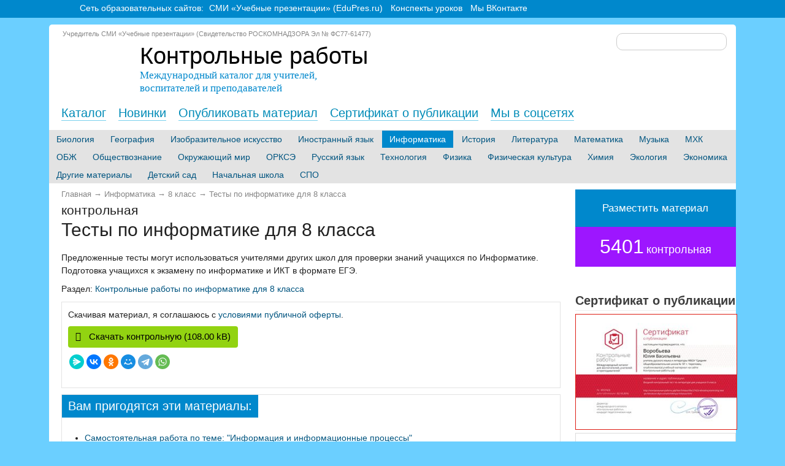

--- FILE ---
content_type: text/html; charset=utf-8
request_url: https://xn----8sbdnygnbgbgqfvk1lhi.xn--p1ai/informatika/8-klass/file/25356-testy-po-informatike
body_size: 19125
content:
<!DOCTYPE html><html xmlns="https://www.w3.org/1999/xhtml" xml:lang="ru-ru" lang="ru-ru" dir="ltr"><head><meta name="viewport" content="width=device-width, initial-scale=1.0" /><meta charset="utf-8" /><base href="https://xn----8sbdnygnbgbgqfvk1lhi.xn--p1ai/informatika/8-klass/file/25356-testy-po-informatike" /><meta name="keywords" content="информатике,учащихся,формате,экзамену,подготовка,предложенные,тесты,знаний,проверки,других,учителями,использоваться,могут" /><meta name="description" content="Предложенные тесты могут использоваться учителями других школ для проверки знаний учащихся по Информатике. Подготовка учащихся к экзамену по информатике и ИКТ в формате ЕГЭ." /><meta name="generator" content="Griban.ru Technology" /><title>Тесты по информатике для 8 класса</title><link href="/templates/responsivetemplate/favicon.ico" rel="shortcut icon" type="image/vnd.microsoft.icon" /> <script type="application/json" class="joomla-script-options new">{"csrf.token":"8ca3046de3cd175d0c1c28dbcaddef45","system.paths":{"root":"","base":""}}</script> <!--[if lt IE 9]>
		<script src="/media/jui/js/html5.js"></script>
	<![endif]--><meta name="yandex-verification" content="1259ad3dbc87b89b" /><meta name="google-site-verification" content="Q-W0jrFUsra24gRMuKrnHh6qZUPOHa96kM8gD4af7Ck" /><div class="custom" > </div><div id="blankBM207" ><div id="holderBM207"><div id="innerBM207"><div> </div> </div> </div> </div><style id="jch-optimize-critical-css" data-id="646382cc3dbcf6918ec006282049971920b5cbcf4c653c4e697fd43be5d2fac0">.sttphoca.sttmodule{border:2px solid #b8d432;padding:10px;margin:10px 0}.stt-pd-title{font-family:'Ubuntu',sans-serif;font-size:20px;color:#212121;margin-bottom:15px;background:#b8d432;display:inline-block;padding:8px 10px;margin:-10px}a.lyadisk{background:#e3e3e3;padding:7px 12px;border-radius:4px;margin:-4px 0 5px 0;display:inline-block}a.lyadisk:hover{background:#fac51c;color:#212121;text-decoration:none}.copyrights-authors{padding:0px 10px;border-left:2px solid #f00}.copyrights-authors a{}#phoca-dl-file-box .infofile{border:1px solid #e3e3e3;padding:10px;margin:10px 0}#phoca-dl-file-box .infofile:hover{border:1px solid #ffd41b}#phoca-dl-file-box .downfile{border:1px solid #e3e3e3;padding:10px;margin:10px 0}#phoca-dl-file-box .downfile:hover{border:1px solid #08c}#phoca-dl-file-box .pd-file h1{}#phoca-dl-file-box .pd-file h1.pdfv-name span.nspan{font-size:70%;display:block}#overDiv .pd-fdesc,#phoca-dl-category-box .pd-fdesc,#phoca-dl-file-box .pd-fdesc,#phoca-dl-download-box .pd-fdesc{clear:both;padding:10px 0 0}#phoca-dl-download-box .pd-filebox,#phoca-dl-file-box .pd-filebox{padding:0}#phoca-dl-category-box .pd-rating,#phoca-dl-file-box .pd-rating{position:relative;float:left;clear:both;margin-top:0px}#phoca-dl-file-box .pd-tags{margin-top:15px}#phoca-dl-download-box,#phoca-dl-file-box{text-align:left}form{margin:0;padding:0}#phoca-dl-category-box .pd-category h3,#phoca-dl-file-box .pd-file h2,#phoca-dl-download-box .pd-file h3,#phoca-dl-category-box .pd-notes-txt,#phoca-dl-file-box .pd-notes-txt,#phoca-dl-category-box .pd-features-txt,#phoca-dl-file-box .pd-features-txt,#phoca-dl-category-box .pd-changelog-txt,#phoca-dl-file-box .pd-changelog-txt,#phoca-dl-category-box .pd-subcategory,#phoca-dl-file-box .pd-file,#phocadownload-pane ul#flash_uploader_filelist{}#phoca-dl-category-box .pd-filesize-txt,#phoca-dl-file-box .pd-filesize-txt,#phoca-dl-category-box .pd-version-txt,#phoca-dl-file-box .pd-version-txt,#phoca-dl-category-box .pd-license-txt,#phoca-dl-file-box .pd-license-txt,#phoca-dl-category-box .pd-author-txt,#phoca-dl-file-box .pd-author-txt,#phoca-dl-category-box .pd-email-txt,#phoca-dl-file-box .pd-email-txt,#phoca-dl-category-box .pd-date-txt,#phoca-dl-file-box .pd-date-txt,#phoca-dl-category-box .pd-downloads-txt,#phoca-dl-file-box .pd-downloads-txt,#phoca-dl-download-box .pd-file,#phoca-dl-file-box .pd-file{margin:0px 0}#phoca-dl-download-box .pd-filenamebox,#phoca-dl-file-box .pd-filenamebox,#phoca-dl-category-box .pd-filenamebox,.pd-float{position:relative;float:left;margin:0}#phoca-dl-category-box .pd-mirrors,#phoca-dl-file-box .pd-mirrors,#phoca-dl-category-box .pd-tags,#phoca-dl-category-box .pd-report,#phoca-dl-file-box .pd-tags,#phoca-dl-file-box .pd-report{position:relative;float:right;clear:right;margin-top:0}#phoca-dl-categories-box a img,#phoca-dl-category-box a img,#phoca-dl-file-box a img,#phoca-dl-download-box a img,#phocadownload-upload table,#phocadownload-upload table tr,#phocadownload-upload table tr td,#phoca-dl-file-box table,#phoca-dl-file-box table tr,#phoca-dl-file-box table tr td,#phoca-dl-download-box table,#phoca-dl-download-box table tr,#phoca-dl-download-box table tr td,#phoca-dl-category-box table,#phoca-dl-category-box table tr,#phoca-dl-category-box table tr td,#phoca-dl-category-box .pagination.pd-pagination{border:none}.pd-mirror,.pd-report,.pd-mirror-file,.pd-report-file{float:right;margin:0 5px 5px 0}.pd-video{margin:0 auto;width:70%}.pd-author-txt{padding:2px 0 10px 0}.eb-close{display:inline-block;position:absolute;right:0;top:0;z-index:10000;background:none;color:var(--eb-close-button-color,#aeaeae);font-size:var(--eb-close-button-font-size,24px);font-weight:normal;font-family:Tahoma,Arial;-webkit-font-smoothing:antialiased;text-rendering:optimizeLegibility;-webkit-transition:all 200ms ease-in-out;transition:all 200ms ease-in-out;-webkit-appearance:none;-moz-appearance:none;appearance:none;border:none;margin:0;padding:0;line-height:1;cursor:pointer;visibility:var(--eb-close-button-visibility);-webkit-animation:var(--eb-close-button-animation);animation:var(--eb-close-button-animation);-webkit-animation-fill-mode:var(--eb-close-button-animation-fill-mode);animation-fill-mode:var(--eb-close-button-animation-fill-mode)}.eb-close:hover{color:var(--eb-close-button-hover-color)}.eb-close.placement-inside{display:var(--eb-close-button-inside,none)}.eb-close.placement-outside{display:var(--eb-close-button-outside,none)}.eb-close>img{display:var(--eb-close-button-image,none);padding:10px}.eb-close:focus{outline:0}.eb-close>span{display:var(--eb-close-button-icon,none);font-size:1em;padding:.4em;line-height:.4em}.eb{font-family:Arial;line-height:1.5;font-size:14px}.eb-inst{position:fixed;top:0;left:0;width:100%;height:100%;display:-webkit-box;display:-ms-flexbox;display:flex;-webkit-box-align:start;-ms-flex-align:start;align-items:flex-start;pointer-events:none;z-index:99999;text-align:left;padding:var(--eb-margin)}.eb-inst>*{pointer-events:all}.eb-inst,.eb-inst *,.eb-inst *:before,.eb-inst *:after{-webkit-box-sizing:border-box;box-sizing:border-box}.eb-inst .eb-content{overflow:hidden}.eb-inst img{max-width:100%}.eb-dialog{--eb-shadow-elevation:0px 11px 15px -7px rgba(0,0,0,.2),0px 24px 38px 3px rgba(0,0,0,.1),0px 9px 46px 8px rgba(0,0,0,.1);--eb-shadow-1:0 0 2px 2px rgba(0,0,1,0.3);--eb-shadow-2:6px 7px 4px 6px rgba(0,0,1,0.3);--eb-shadow-3:0 0 27px 15px rgba(0,0,0,0.5);width:100%;height:var(--eb-height,auto);max-height:100%;z-index:1;overflow:auto;padding:var(--eb-padding,30px);-webkit-overflow-scrolling:touch;position:relative;max-width:var(--eb-max-width);border-radius:var(--eb-border-radius);-webkit-box-shadow:var(--eb-dialog-shadow);box-shadow:var(--eb-dialog-shadow);background-color:var(--eb-background-color);color:var(--eb-text-color);border:var(--eb-border-width) var(--eb-border-style) var(--eb-border-color);background-image:var(--eb-background-image);background-repeat:var(--eb-background-repeat);background-size:var(--eb-background-size);background-position:var(--eb-background-position)}.eb-dialog:focus{outline:0}.eb-hide{display:none}*[data-ebox-cmd]>*,*[data-ebox]>*{pointer-events:none}article,aside,details,figcaption,figure,footer,header,hgroup,nav,section{display:block}audio,canvas,video{display:inline-block;*display:inline;*zoom:1}audio:not([controls]){display:none}html{font-size:100%;-webkit-text-size-adjust:100%;-ms-text-size-adjust:100%}.logotop{font-family:'Ubuntu',sans-serif;display:inline-block;margin:8px 0}.site-description{padding-top:7px;max-width:540px;font-family:verdana;font-size:120%;color:#08c}.uchred{padding:0;margin:-10px 0 -12px 22px;color:#888;font-size:80%}.kolichestvo{float:right;margin:0 10px 0 0}a:focus{outline:thin dotted #333;outline:5px auto -webkit-focus-ring-color;outline-offset:-2px}a:hover,a:active{outline:0}sub,sup{position:relative;font-size:75%;line-height:0;vertical-align:baseline}sup{top:-.5em}sub{bottom:-.25em}img{max-width:100%;width:auto \9;height:auto;vertical-align:middle;border:0;-ms-interpolation-mode:bicubic}button,input,select,textarea{margin:0;font-size:100%;vertical-align:middle}button,input{*overflow:visible;line-height:normal}button::-moz-focus-inner,input::-moz-focus-inner{padding:0;border:0}button,html input[type="button"],input[type="reset"],input[type="submit"]{-webkit-appearance:button;cursor:pointer}label,select,button,input[type="button"],input[type="reset"],input[type="submit"],input[type="radio"],input[type="checkbox"]{cursor:pointer}textarea{overflow:auto;vertical-align:top}@media print{*{text-shadow:none!important;color:#000!important;background:transparent!important;box-shadow:none!important}a,a:visited{text-decoration:underline}a[href]:after{content:" (" attr(href) ")"}.ir a:after,a[href^="javascript:"]:after,a[href^="#"]:after{content:""}tr,img{page-break-inside:avoid}img{max-width:100%!important}p,h2,h3{orphans:3;widows:3}h2,h3{page-break-after:avoid}}.clearfix{*zoom:1}.clearfix:before,.clearfix:after{display:table;content:"";line-height:0}.clearfix:after{clear:both}body{margin:0;font-family:verdana,sans-serif;font-size:14px;line-height:21px;color:#212121;background-color:#fff}a{color:#08c;text-decoration:none}a:hover,a:focus{color:#005580;text-decoration:underline}[class*="span"]{float:left;min-height:1px;margin-left:20px}.container,.navbar-static-top .container,.navbar-fixed-top .container,.navbar-fixed-bottom .container{max-width:1200px}.span9{width:700px}.span3{width:220px}.row-fluid{margin-top:10px;width:100%;*zoom:1}.row-fluid:before,.row-fluid:after{display:table;content:"";line-height:0}.row-fluid:after{clear:both}.row-fluid [class*="span"]{display:block;width:100%;min-height:28px;-webkit-box-sizing:border-box;-moz-box-sizing:border-box;box-sizing:border-box;float:left;margin-left:2.127659574%;*margin-left:2.0744680846383%}.row-fluid [class*="span"]:first-child{margin-left:0}.row-fluid .span9{width:74.468085099%;*width:74.414893609638%}.row-fluid .span3{width:23.404255317%;*width:23.351063827638%}.container{margin-right:auto;margin-left:auto;*zoom:1}.container:before,.container:after{display:table;content:"";line-height:0}.container:after{clear:both}p{margin:0 0 9px}strong{font-weight:700}em{font-style:italic}h1,h2,h3,h4,h5,h6{margin:9px 0;font-family:inherit;font-weight:700;line-height:18px;color:inherit;text-rendering:optimizelegibility}h1,h2,h3{line-height:36px}h1{font-size:35.75px}h2{font-size:29.25px}h3{font-size:22.75px}h4{font-size:16.25px}h5{font-size:13px}h6{font-size:11.05px}.page-header{padding-bottom:8px;margin:18px 0 27px;border-bottom:1px solid #eee}.header-search{margin-right:15px}ul,ol{padding:0;margin:0 0 9px 25px}ul ul,ul ol,ol ol,ol ul{margin-bottom:0}#content li{margin:8px 2px}ul.unstyled,ol.unstyled{margin-left:0;list-style:none}dl{margin-bottom:4px}dt,dd{line-height:22px}dt{font-weight:700}dd{margin-left:9px}hr{margin:18px 0;border:0}form{margin:0 0 18px}label,input,button,select,textarea{line-height:18px}input[type=text]:focus{outline-style:none}input,button,select,textarea{font-family:"Helvetica Neue",Helvetica,Arial,sans-serif}label{}select,textarea,input[type="text"],input[type="password"],input[type="datetime"],input[type="datetime-local"],input[type="date"],input[type="month"],input[type="time"],input[type="week"],input[type="number"],input[type="email"],input[type="url"],input[type="search"],input[type="tel"],input[type="color"],.uneditable-input{display:inline-block;min-height:18px;padding:4px 6px;margin-bottom:9px;font-size:13px;line-height:18px;color:#555;-webkit-border-radius:3px;-moz-border-radius:3px;border-radius:3px;vertical-align:middle}input,textarea,.uneditable-input{width:260px}textarea{height:auto}textarea,input[type="text"],input[type="password"],input[type="datetime"],input[type="datetime-local"],input[type="date"],input[type="month"],input[type="time"],input[type="week"],input[type="number"],input[type="email"],input[type="url"],input[type="search"],input[type="tel"],input[type="color"],.uneditable-input{background-color:#fff;border:1px solid #ccc;-webkit-transition:border linear .2s,box-shadow linear .2s;-moz-transition:border linear .2s,box-shadow linear .2s;-o-transition:border linear .2s,box-shadow linear .2s;transition:border linear .2s,box-shadow linear .2s}textarea:focus,input[type="text"]:focus,input[type="password"]:focus,input[type="datetime"]:focus,input[type="datetime-local"]:focus,input[type="date"]:focus,input[type="month"]:focus,input[type="time"]:focus,input[type="week"]:focus,input[type="number"]:focus,input[type="email"]:focus,input[type="url"]:focus,input[type="search"]:focus,input[type="tel"]:focus,input[type="color"]:focus,.uneditable-input:focus{border-color:rgba(82,168,236,0.8);outline:0;outline:thin dotted \9;x}input[type="radio"],input[type="checkbox"]{vertical-align:middle;*margin-top:0;margin-top:1px \9;line-height:normal}input[type="file"],input[type="image"],input[type="submit"],input[type="reset"],input[type="button"],input[type="radio"],input[type="checkbox"]{width:auto}select,input[type="file"]{height:28px;*margin-top:4px;line-height:28px}select{width:220px;border:1px solid #ccc;background-color:#fff}select:focus,input[type="file"]:focus,input[type="radio"]:focus,input[type="checkbox"]:focus{outline:thin dotted #333;outline:5px auto -webkit-focus-ring-color;outline-offset:-2px}.uneditable-input,.uneditable-textarea{color:#999;background-color:#fcfcfc;border-color:#ccc;-webkit-box-shadow:inset 0 1px 2px rgba(0,0,0,0.025);-moz-box-shadow:inset 0 1px 2px rgba(0,0,0,0.025);box-shadow:inset 0 1px 2px rgba(0,0,0,0.025);cursor:not-allowed}.uneditable-input{overflow:hidden;white-space:nowrap}.uneditable-textarea{width:auto;height:auto}input:-moz-placeholder,textarea:-moz-placeholder{color:#999}input:-ms-input-placeholder,textarea:-ms-input-placeholder{color:#999}input::-webkit-input-placeholder,textarea::-webkit-input-placeholder{color:#999}.input-medium{width:150px}input,textarea,.uneditable-input{margin-left:0}input:focus:invalid,textarea:focus:invalid,select:focus:invalid{color:#b94a48;border-color:#ee5f5b}input:focus:invalid:focus,textarea:focus:invalid:focus,select:focus:invalid:focus{border-color:#e9322d;-webkit-box-shadow:0 0 6px #f8b9b7;-moz-box-shadow:0 0 6px #f8b9b7;box-shadow:0 0 6px #f8b9b7}input.search-query{padding-right:14px;padding-right:4px \9;padding-left:14px;padding-left:4px \9;margin-bottom:0;-webkit-border-radius:15px;-moz-border-radius:15px;border-radius:10px}.form-search input,.form-search textarea,.form-search select,.form-search .help-inline,.form-search .uneditable-input,.form-search .input-prepend,.form-search .input-append,.form-inline input,.form-inline textarea,.form-inline select,.form-inline .help-inline,.form-inline .uneditable-input,.form-inline .input-prepend,.form-inline .input-append,.form-horizontal input,.form-horizontal textarea,.form-horizontal select,.form-horizontal .help-inline,.form-horizontal .uneditable-input,.form-horizontal .input-prepend,.form-horizontal .input-append{display:inline-block;*display:inline;*zoom:1;margin-bottom:0;vertical-align:middle}.form-search .input-append,.form-inline .input-append,.form-search .input-prepend,.form-inline .input-prepend{margin-bottom:0}table{max-width:100%;background-color:transparent;border-collapse:collapse;border-spacing:0}.well{min-height:20px;padding:19px;margin-bottom:12px;background-color:#fff;border:1px solid #dcdcdc}.rightcol .well{padding:0px;margin-bottom:0px;border:0px}.rightcol .well p{margin:0}.rightcol .well.blue{min-height:20px;padding:20px 20px 0px 20px;margin:20px 0;background-color:#fff;border:1px solid #dcdcdc}.rightcol .well.certright{margin:15px 0}.btn0:hover,.btn:focus,.btn:active,.btn.active,.btn.disabled,.btn[disabled]{color:#333;background-color:#e6e6e6;*background-color:#d9d9d9}.btn:active,.btn.active{background-color:#ccc \9}.btn:first-child{*margin-left:0}.btn:hover,.btn:focus{color:#333;text-decoration:none;background-position:0 -15px;-webkit-transition:background-position .1s linear;-moz-transition:background-position .1s linear;-o-transition:background-position .1s linear;transition:background-position .1s linear}.btn:focus{outline:thin dotted #333;outline:5px auto -webkit-focus-ring-color;outline-offset:-2px}.btn.active,.btn:active{background-image:none;outline:0;-webkit-box-shadow:inset 0 2px 4px rgba(0,0,0,.15),0 1px 2px rgba(0,0,0,.05);-moz-box-shadow:inset 0 2px 4px rgba(0,0,0,.15),0 1px 2px rgba(0,0,0,.05);box-shadow:inset 0 2px 4px rgba(0,0,0,.15),0 1px 2px rgba(0,0,0,.05)}.btn.disabled,.btn[disabled]{cursor:default;background-image:none;opacity:.65;filter:alpha(opacity=65);-webkit-box-shadow:none;-moz-box-shadow:none;box-shadow:none}.btn{border:0;border-radius:3px}.btn,.subbutton{background-color:#FF9F00;color:#000;cursor:pointer;font-size:105%;padding:1px 20px}.btn:hover,.subbutton:hover{background-color:#7CBB00;text-shadow:none}.btn:disabled,.btn.svidv:disabled,.btn.svidv:disabled:hover,.btn.svidv2:disabled,.btn.svidv2:disabled:hover,.btn.recen:disabled,.btn.recen:disabled:hover,.btn.licagree:disabled,.btn.licagree:disabled:hover{background-color:#d0d0d0;box-shadow:none;color:#666;cursor:default;font-weight:400}.btn.svidv,.btn.svidv2,.btn.recen,.btn.svidv-k,.btn.svidv-o,.btn.licagree{padding:7px 12px}.btn.licagree{background-color:#92D311;margin-top:8px}.btn.licagree:hover{background:#7CBB00}.btn.svidv{background-color:#949494;color:#fff}.btn.svidv:hover{background-color:#7C7C7C}.btn.svidv2{background-color:#1D95AC;color:#fff}.btn.svidv2:hover{background-color:#047388}.btn.recen{background-color:#5ab91e;color:#fff}.btn.recen:hover{background-color:#459a0f}.btn.svidpremium,.btn.svidgold{padding:8px 15px}.btn.svidpremium{background-color:#f3cc27;color:#171717}.btn.svidpremium:hover{background-color:#f89406}.btn.svidgold{background-color:#EEAB00;color:#fff;float:right;margin-top:-46px}.btn.svidgold:hover{background-color:#D59900}.btn.svidv-k{background-color:#005689;color:#fff}.btn.svidv-k:hover{background-color:#007bb9}.btn.svidv-o{background-color:#80F758;color:#212121}.btn.svidv-o:hover{background-color:#6DD34B}a.btn.svidv,a.btn.svidv2,a.btn.recen,a.btn.svidpremium,a.btn.svidgold,a.btn.svidv-k,a.btn.svidv-o{text-decoration:none}button.btn,input[type="submit"].btn{*padding-top:3px;*padding-bottom:3px}button.btn::-moz-focus-inner,input[type="submit"].btn::-moz-focus-inner{padding:0;border:0}.nav{margin-left:0;margin-bottom:18px;list-style:none}.nav>li>a{display:block}.nav>li>a:hover,.nav>li>a:focus{text-decoration:none;background-color:#006ea5;color:#fff}.nav-header{display:block;padding:3px 7px;font-size:12px;line-height:16px;background:#9d17ff;color:#fff}.nav-tabs,.nav-pills{*zoom:1}.nav-tabs:before,.nav-tabs:after,.nav-pills:before,.nav-pills:after{display:table;content:"";line-height:0}.nav-tabs:after,.nav-pills:after{clear:both}.nav-tabs>li,.nav-pills>li{float:left}.nav-tabs>li>a,.nav-pills>li>a{padding-right:12px;padding-left:12px;margin-right:2px;line-height:14px}.nav-tabs{border-bottom:1px solid #ddd}.nav-tabs>li{margin-bottom:-1px}.nav-tabs>li>a{padding-top:8px;padding-bottom:8px;line-height:18px;border:1px solid transparent;-webkit-border-radius:4px 4px 0 0;-moz-border-radius:4px 4px 0 0;border-radius:4px 4px 0 0}.nav-tabs>li>a:hover,.nav-tabs>li>a:focus{border-color:#eee #eee #ddd}.nav-pills>li>a{padding-top:7px;padding-bottom:7px;margin-top:1px}.nav-pills>.active>a,.nav-pills>.active>a:hover,.nav-pills>.active>a:focus{color:#fff;background-color:#08c!important}.navbar{overflow:visible;margin-bottom:18px;*position:relative;*z-index:2}.navbar .btn,.navbar .btn-group{margin-top:5px}.navbar-static-top{position:static;margin-bottom:0}.navbar-fixed-top,.navbar-fixed-bottom{position:fixed;right:0;left:0;z-index:1030;margin-bottom:0}.navbar-static-top .container,.navbar-fixed-top .container,.navbar-fixed-bottom .container{width:940px}.navbar-fixed-top{top:0}.navbar-fixed-bottom{bottom:0}.navbar .btn-navbar{display:none;float:right;padding:7px 10px;margin-left:5px;margin-right:5px;color:#fff;text-shadow:0 -1px 0 rgba(0,0,0,0.25);background-color:#ededed;background-image:-moz-linear-gradient(top,#d6d6d6,#b9b9b9);background-image:-webkit-gradient(linear,0 0,0 100%,from(#d6d6d6),to(#b9b9b9));background-image:-webkit-linear-gradient(top,#d6d6d6,#b9b9b9);background-image:-o-linear-gradient(top,#d6d6d6,#b9b9b9);background-image:linear-gradient(to bottom,#d6d6d6,#b9b9b9);background-repeat:repeat-x;filter:progid:DXImageTransform.Microsoft.gradient(startColorstr='#fff2f2f2',endColorstr='#ffe5e5e5',GradientType=0);border-color:#e6e6e6 #b9b9b9 #bfbfbf;*background-color:#b9b9b9;filter:progid:DXImageTransform.Microsoft.gradient(enabled = false);-webkit-box-shadow:inset 0 1px 0 rgba(255,255,255,.1),0 1px 0 rgba(255,255,255,.075);-moz-box-shadow:inset 0 1px 0 rgba(255,255,255,.1),0 1px 0 rgba(255,255,255,.075);box-shadow:inset 0 1px 0 rgba(255,255,255,.1),0 1px 0 rgba(255,255,255,.075)}.navbar .btn-navbar:hover,.navbar .btn-navbar:focus,.navbar .btn-navbar:active,.navbar .btn-navbar.active,.navbar .btn-navbar.disabled,.navbar .btn-navbar[disabled]{color:#fff;background-color:#e6e6e6;*background-color:#d9d9d9}.navbar .btn-navbar:active,.navbar .btn-navbar.active{background-color:#ccc \9}.navbar .btn-navbar .icon-bar{display:block;width:18px;height:2px;background-color:#777;-webkit-border-radius:1px;-moz-border-radius:1px;border-radius:1px;-webkit-box-shadow:0 1px 0 rgba(0,0,0,0.25);-moz-box-shadow:0 1px 0 rgba(0,0,0,0.25);box-shadow:0 1px 0 rgba(0,0,0,0.25)}.btn-navbar .icon-bar+.icon-bar{margin-top:3px}.pagination{margin:18px 0}.pull-right{float:right}.pull-left{float:left}@media (max-width:767px){body.site{background-image:none!important}.body .container{margin:0!important;box-shadow:none!important}}@media (max-width:767px){body{padding-left:5px;padding-right:5px}.container{width:auto}.row-fluid{width:100%}.row,.thumbnails{margin-left:0}[class*="span"],.uneditable-input[class*="span"],.row-fluid [class*="span"]{float:none;display:block;width:100%;margin-left:0;-webkit-box-sizing:border-box;-moz-box-sizing:border-box;box-sizing:border-box}.input-large,.input-xlarge,.input-xxlarge,input[class*="span"],select[class*="span"],textarea[class*="span"],.uneditable-input{display:block;width:100%;min-height:28px;-webkit-box-sizing:border-box;-moz-box-sizing:border-box;box-sizing:border-box}}@media (max-width:480px){.nav-collapse{-webkit-transform:translate3d(0,0,0)}input[type="checkbox"],input[type="radio"]{border:1px solid #ccc}}@media (min-width:768px) and (max-width:979px){.row{margin-left:-20px;*zoom:1}.row:before,.row:after{display:table;content:"";line-height:0}.row:after{clear:both}[class*="span"]{float:left;min-height:1px;margin-left:20px}.container,.navbar-static-top .container,.navbar-fixed-top .container,.navbar-fixed-bottom .container{width:724px}.span9{width:538px}.span3{width:166px}.row-fluid{width:100%;*zoom:1}.row-fluid:before,.row-fluid:after{display:table;content:"";line-height:0}.row-fluid:after{clear:both}.row-fluid [class*="span"]{display:block;width:100%;min-height:28px;-webkit-box-sizing:border-box;-moz-box-sizing:border-box;box-sizing:border-box;float:left;margin-left:2.127659574%;*margin-left:2.0744680846383%}.row-fluid [class*="span"]:first-child{margin-left:0}.row-fluid .span9{width:74.468085099%;*width:74.414893609638%}.row-fluid .span3{width:23.404255317%;*width:23.351063827638%}input,textarea,.uneditable-input{margin-left:0}}@media (min-width:1200px){.row{margin-left:-20px;*zoom:1}.row:before,.row:after{display:table;content:"";line-height:0}.row:after{clear:both}[class*="span"]{float:left;min-height:1px;margin-left:20px}.container,.navbar-static-top .container,.navbar-fixed-top .container,.navbar-fixed-bottom .container{max-width:1200px}.span9{width:700px}.span3{width:220px}.row-fluid{width:100%;*zoom:1}.row-fluid:before,.row-fluid:after{display:table;content:"";line-height:0}.row-fluid:after{clear:both}.row-fluid [class*="span"]{display:block;width:100%;min-height:28px;-webkit-box-sizing:border-box;-moz-box-sizing:border-box;box-sizing:border-box;float:left;margin-left:2.127659574%;*margin-left:2.0744680846383%}.row-fluid [class*="span"]:first-child{margin-left:0}.row-fluid .span9{width:74.468085099%;*width:74.414893609638%}.row-fluid .span3{width:23.404255317%;*width:23.351063827638%}input,textarea,.uneditable-input{margin-left:0}.thumbnails{margin-left:-20px}}@media (max-width:979px){body{padding-top:0}.navbar-fixed-top,.navbar-fixed-bottom{position:static}.navbar-fixed-top{margin-bottom:18px}.navbar-fixed-bottom{margin-top:18px}.nav-collapse{clear:both}.nav-collapse .nav{float:none;margin:0 0 9px}.nav-collapse .nav>li{float:none}.nav-collapse .nav>li>a{margin-bottom:2px}.nav-collapse .nav .nav-header{color:#555;text-shadow:none}.nav-collapse .nav>li>a,.nav-collapse .dropdown-menu a{padding:8px 15px;font-weight:300;color:#555;-webkit-border-radius:3px;-moz-border-radius:3px;border-radius:3px}.nav-collapse .nav>li>a:hover,.nav-collapse .nav>li>a:focus,.nav-collapse .dropdown-menu a:hover,.nav-collapse .dropdown-menu a:focus{background-color:#f2f2f2}.nav-collapse .dropdown-menu{position:static;top:auto;left:auto;float:none;display:none;max-width:none;margin:0 15px;padding:0;background-color:transparent;border:none;-webkit-border-radius:0;-moz-border-radius:0;border-radius:0;-webkit-box-shadow:none;-moz-box-shadow:none;box-shadow:none}.nav-collapse .dropdown-menu:before,.nav-collapse .dropdown-menu:after{display:none}.nav-collapse,.nav-collapse.collapse{overflow:hidden;height:0}.navbar .btn-navbar{display:block}.kolichestvo{float:none;margin:0;display:block;clear:both}#toptoolbar,a.accessibility{display:none}span.site-logo{display:none!important}}@media (min-width:980px){.nav-collapse.collapse{height:auto!important;overflow:visible!important}}.small{font-size:11px}.page-header{margin:10px 0 10px;padding-bottom:5px}.dropdown-menu{text-align:left}@media (max-width:480px){span.site-logo{display:none!important}}@media (max-width:400px){span.site-logo{display:none!important}}[class^="icon-"],[class*=" icon-"]{display:inline-block;width:14px;height:14px;margin-right:.25em;line-height:14px}[class^="icon-"]:before,[class*=" icon-"]:before{font-family:'IcoMoon';font-style:normal;speak:none}.icon-chevron-right:before,.icon-rightarrow:before,.icon-arrow-right:before{content:"\e006"}.icon-arrow-down-2:before{content:"\e00b"}.icon-share:before,.icon-redo:before{content:"\27"}.icon-unblock:before,.icon-refresh:before,.icon-redo-2:before{content:"\6c"}.icon-apply:before,.icon-edit:before,.icon-pencil:before{content:"\2b"}.icon-publish:before,.icon-save:before,.icon-ok:before,.icon-checkmark:before{content:"\47"}.icon-download:before{content:"\e021"}.icon-link:before{content:"\e252"}.icon-bookmark-2:before{content:"\e276"}body{-webkit-font-smoothing:antialiased;-moz-osx-font-smoothing:grayscale}body.site{border-top:none!important;margin:0 auto;background-color:#6bcfff!important;background-repeat:no-repeat;background-attachment:fixed;background-position:top;padding:0}.thumbnail{margin-bottom:9px}.site-title{font-size:38px;line-height:28px;font-weight:300;margin-top:15px;display:block}.brand{color:#02A3D4;text-decoration:none;-webkit-transition:color .5s linear;-moz-transition:color .5s linear;-o-transition:color .5s linear;transition:color .5s linear;cursor:pointer}a.brand{text-decoration:none;display:block;color:#000}.brand:hover{}span.site-logo{width:120px;height:120px;display:block;float:left;background-image:url(https://xn----8sbdnygnbgbgqfvk1lhi.xn--p1ai/templates/responsivetemplate/images/krv.png);margin:-20px 13px 10px 15px}.header{margin:2px 0 -12px 0}.navigation{}.navigation:hover{}.navigation .nav-pills{margin-bottom:0;background:#e3e3e3}.navigation .nav-pills.topi{margin:-11px 0 15px 10px}.navigation .nav-pills.topi,.nav-pills.topi>.active>a,.nav-pills.topi>.active>a:hover{background:none;background-color:#fff!important}.nav-pills.topi>li>a{background:#fff;display:inline-block;border-bottom:1px solid #7ad1ec;background-size:2px 1px;color:#008bb7;text-decoration:none;font-size:20px;padding:5px 0px;margin:0 10px}.nav-pills.topi>li>a:hover{color:#08c}.container{max-width:1120px}#content{background-color:#fff;padding:0px 0 20px 20px}.body .container{padding:1% 0 0 0;margin:10px auto;min-height:800px;background:#fff;border-radius:5px;margin-top:40px}.body .container:hover{}.well .page-header{margin:0 0 5px;font-family:'Ubuntu',sans-serif;font-size:20px;color:#3d3d3d}h1,h2,h3,h4,h5,h6{margin:2px 0 9px 0;font-weight:300}h1{font-size:30px;line-height:32px}h2{font-size:28px;line-height:24px}h3{font-size:24px;line-height:30px}h4{font-size:20px;line-height:26px}h5{font-size:13px;line-height:15px}h6{font-size:12px;line-height:14px}.breadcrumbs{color:#868686;font-size:90%;line-height:130%;mtext-align:left}.breadcrumbs a,.moduletable .breadcrumbs span{color:#868686}.breadcrumbs a:hover{color:#FF2F00}figure{display:table}figcaption{display:table-caption;caption-side:bottom}.navigation .nav-child{position:absolute;top:94%;left:0;z-index:1000;display:none;float:left;min-width:160px;padding:5px 0;margin:2px 0 0;list-style:none;background-color:#fff;border:1px solid #ccc;border:1px solid rgba(0,0,0,0.2);*border-right-width:2px;*border-bottom-width:2px;-webkit-box-shadow:0 5px 10px rgba(0,0,0,0.2);-moz-box-shadow:0 5px 10px rgba(0,0,0,0.2);box-shadow:0 5px 10px rgba(0,0,0,0.2);-webkit-background-clip:padding-box;-moz-background-clip:padding;background-clip:padding-box}.navigation .nav-child a{display:block;padding:3px 20px;clear:both;font-size:13px;font-weight:400;line-height:18px;color:#333;white-space:nowrap}.navigation .nav li{position:relative}.navigation .nav>li:hover>.nav-child,.navigation .nav>li>a:focus+.nav-child,.navigation .nav li li:hover>.nav-child,.navigation .nav li li>a:focus+.nav-child{display:block}.navigation .nav>li>.nav-child:before{position:absolute;top:-7px;left:9px;display:inline-block;border-right:7px solid transparent;border-bottom:7px solid #ccc;border-left:7px solid transparent;border-bottom-color:rgba(0,0,0,0.2);content:''}.navigation .nav>li>.nav-child:after{position:absolute;top:-6px;left:10px;display:inline-block;border-right:6px solid transparent;border-bottom:6px solid #fff;border-left:6px solid transparent;content:''}.navigation .nav-child li>a:hover,.navigation .nav-child li>a:focus,.navigation .nav-child:hover>a{text-decoration:none;color:#fff;background-color:#006ea5}@media (max-width:768px){body{-webkit-overflow-scrolling:touch;padding-top:0}.logotop{display:block;text-align:center}.site-title{font-size:30px!important;margin-top:0px!important}.site-description{display:none}.breadcrumbs{display:none}.navbar-fixed-top,.navbar-fixed-bottom,.navbar-static-top{margin-left:-20px;margin-right:-20px}.navigation{padding:2px 7px 7px 7px}.navbar{margin-bottom:0px}#phoca-dl-file-box .pd-file h1.pdfv-name span.nspan{display:none}#content{padding:0px 3% 20px 3%}.header{background:transparent;margin:2px 0 0px 0}.header .brand{float:none;display:block;text-align:center}.header .nav.pull-right,.header-search{float:none;display:block}.header-search form{margin:0}.header-search .search-query{width:90%}.nav-tabs{border-bottom:0}.nav-tabs>li{float:none}.nav-tabs>li>a{border:1px solid #ddd;-webkit-border-radius:0;-moz-border-radius:0;border-radius:0;margin-right:0}.nav-tabs>li:first-child>a{-webkit-border-radius:4px 4px 0 0;-moz-border-radius:4px 4px 0 0;border-radius:4px 4px 0 0}.nav-tabs>li:last-child>a,.nav-tabs>.active:last-child>a{-webkit-border-radius:0 0 4px 4px;-moz-border-radius:0 0 4px 4px;border-radius:0 0 4px 4px;border-bottom:1px solid #ddd}.nav-tabs>li>a:hover{border-color:#ddd;z-index:2}.nav-tabs>li:last-child>a,.nav-tabs>.active:last-child>a{border-bottom:1px solid #333}.nav-pills>li{float:none}.nav-pills>li>a{margin-right:0;margin-bottom:3px}.nav-pills>li:last-child>a{margin-bottom:1px}}@media (max-width:980px){.navbar-fixed-top{margin-bottom:0!important}.well{padding:10px}}.griban{}.footer{background-color:#232323}.footermenu{color:#e3e3e3;padding:15px 20px!important;;border-radius:5px}.footermenu a{color:#fff;text-decoration:underline}.custom.dialog{padding:10px 10px 5px 10px}.rs_slider{}#blankBM112{background:#9d16ff;padding:7px 0 7px 0}#blankBM112 a,a.addright.new{text-decoration:none}.kolvokonsp{text-align:center}#blankBM112:hover{}#blankBM112:hover .kolvokonsp span.kolvonum,#blankBM112:hover .kolvokonsp span.kolvok{color:#fff}.kolvokonsp span.kolvonum{font:230% 'Ubuntu',sans-serif;color:#fff}.kolvokonsp span.kolvosite{display:none}.kolvokonsp span.kolvok{font:125% 'Ubuntu',sans-serif;color:#fff;line-height:17px}a.addright{font-family:'Ubuntu',sans-serif;display:block;font-size:120%;text-decoration:none;background-color:#61BD6D;color:#fff;padding:18px 0px;text-align:center}a.addright:hover{}a.addright.new{background-color:#08c;color:#fff;margin-bottom:0px;padding:20px 0px}a.addright.new:hover{background-color:#0271a9}a.lsvid{display:block;text-decoration:none;float:left;border-bottom:1px dotted;margin-top:7px;margin-left:12px;color:#777}a.lsvid:hover{border-bottom:1px solid;color:#212121}span.strongi{font-weight:bold}a.vkgroupbutt{font-family:'Ubuntu',sans-serif;display:block;font-size:120%;text-decoration:none;background-color:#2C82C9;color:#fff;padding:18px 0px;text-align:center}a.okgroupbutt{font-family:'Ubuntu',sans-serif;display:block;font-size:120%;text-decoration:none;background-color:#FBA026;color:#fff;padding:18px 0px;text-align:center}#toptoolbar{margin:0;padding:9px 0 1px 0;background:#08c;position:fixed;width:100%;top:-2px;z-index:10000;line-height:90%;color:#fff}#toptoolbar:hover{background:#0271a9}#toptoolbar .toptoolbarblock{width:1020px;margin:0 auto;padding:0}#toptoolbar .toptoolbarblock span{display:block;float:left;margin-right:9px}#toptoolbar .toptoolbarblock ul{list-style:none}#toptoolbar .toptoolbarblock ul li{margin:0;padding:0;display:inline-block}#toptoolbar .toptoolbarblock ul li a{color:#fff;margin-right:9px}.clr{clear:both;float:none;margin:0;padding:0}p.copyright{border-top:1px solid #bfcbe8}.stt-pd-title{font-family:'Ubuntu',sans-serif;font-size:20px;color:#fff!important;background:#08c!important;margin-bottom:15px}.sttphoca.sttmodule{border:1px solid #e3e3e3!important}.sttphoca.sttmodule:hover{border:1px solid #08c!important}a.vkgroupbutt{font-family:'Ubuntu',sans-serif;display:block;font-size:120%;text-decoration:none;background-color:#2C82C9;color:#fff;padding:18px 0px;text-align:center}a.vkgroupbutt:hover{background-color:#1a69ab}a.okgroupbutt{font-family:'Ubuntu',sans-serif;display:block;font-size:120%;text-decoration:none;background-color:#FBA026;color:#fff;padding:18px 0px;text-align:center}a.okgroupbutt:hover{background-color:#eb931d}a.tggroupbutt{font-family:'Ubuntu',sans-serif;display:block;font-size:120%;text-decoration:none;background-color:#2481cc;color:#fff;padding:18px 0px;text-align:center}a.tggroupbutt:hover{background-color:#1d6eaf}#dialog1{display:none}#vihodnie{display:none}form.emailform{text-align:center}.emailform input[type="submit"]{width:90%;margin:10px;padding:10px}.eb-1 .eb-dialog{--eb-max-width:420px;--eb-height:500px;--eb-padding:20px;--eb-border-radius:10px;--eb-background-color:rgba(255,255,255,1);--eb-text-color:rgba(51,51,51,1);--eb-dialog-shadow:var(--eb-shadow-1);text-align:center;--eb-border-style:solid;--eb-border-color:rgba(45,130,201,1);--eb-border-width:6px;--eb-overlay-enabled:0;--eb-bg-image-enabled:0;--eb-background-image:none}.eb-1 .eb-close{--eb-close-button-inside:block;--eb-close-button-outside:none;--eb-close-button-icon:block;--eb-close-button-image:none;--eb-close-button-font-size:30px;--eb-close-button-visibility:hidden;--eb-close-button-animation:200ms ebFadeIn;--eb-close-button-animation-fill-mode:forwards;--eb-close-button-color:rgba(199,83,74,1);--eb-close-button-hover-color:rgba(140,31,21,1)}.eb-1 .eb-dialog .eb-container{justify-content:center;min-height:100%;display:flex;flex-direction:column}.eb-1.eb-inst{justify-content:center;align-items:center}@media screen and (max-width:1024px){.eb-1 .eb-dialog{--eb-bg-image-enabled:inherit;--eb-background-image:none}}@media screen and (max-width:575px){.eb-1 .eb-dialog{--eb-bg-image-enabled:inherit;--eb-background-image:none}}.eb-1{--animation_duration:400ms}#blankBM112{overflow:hidden;width:100%;background:#9d16ff}#blankBM186{overflow:hidden;width:100%;background:#f2f2f2}h1,h2,h3,h4,h5,h6,.site-title{font-family:'Ubuntu',sans-serif}body.site{background-color:#fec93b}a{color:#005580}.nav-list>.active>a,.nav-list>.active>a:hover,.dropdown-menu li>a:hover,.dropdown-menu .active>a,.dropdown-menu .active>a:hover,.nav-pills>.active>a,.nav-pills>.active>a:hover,.btn-primary{background:#005580}@-webkit-keyframes ebfadeIn{0%{opacity:0}100%{opacity:1}}@keyframes ebfadeIn{0%{opacity:0}100%{opacity:1}}@-webkit-keyframes ebFadeIn{99%{visibility:hidden}100%{visibility:visible}}@keyframes ebFadeIn{99%{visibility:hidden}100%{visibility:visible}}@font-face{font-family:'Ubuntu';font-style:normal;font-weight:300;src:url('https://xn----8sbdnygnbgbgqfvk1lhi.xn--p1ai/templates/responsivetemplate/fonts/ubuntu-v19-latin_cyrillic-300.eot');src:local(''),url('https://xn----8sbdnygnbgbgqfvk1lhi.xn--p1ai/templates/responsivetemplate/fonts/ubuntu-v19-latin_cyrillic-300.eot#iefix') format('embedded-opentype'),url('https://xn----8sbdnygnbgbgqfvk1lhi.xn--p1ai/templates/responsivetemplate/fonts/ubuntu-v19-latin_cyrillic-300.woff2') format('woff2'),url('https://xn----8sbdnygnbgbgqfvk1lhi.xn--p1ai/templates/responsivetemplate/fonts/ubuntu-v19-latin_cyrillic-300.woff') format('woff'),url('https://xn----8sbdnygnbgbgqfvk1lhi.xn--p1ai/templates/responsivetemplate/fonts/ubuntu-v19-latin_cyrillic-300.ttf') format('truetype'),url('https://xn----8sbdnygnbgbgqfvk1lhi.xn--p1ai/templates/responsivetemplate/fonts/ubuntu-v19-latin_cyrillic-300.svg#Ubuntu') format('svg');font-display:swap}@font-face{font-family:'IcoMoon';src:url(https://xn----8sbdnygnbgbgqfvk1lhi.xn--p1ai/media/jui/fonts/IcoMoon.eot);src:url(https://xn----8sbdnygnbgbgqfvk1lhi.xn--p1ai/media/jui/fonts/IcoMoon.eot#iefix) format("embedded-opentype"),url(https://xn----8sbdnygnbgbgqfvk1lhi.xn--p1ai/media/jui/fonts/IcoMoon.woff) format("woff"),url(https://xn----8sbdnygnbgbgqfvk1lhi.xn--p1ai/media/jui/fonts/IcoMoon.ttf) format("truetype"),url(https://xn----8sbdnygnbgbgqfvk1lhi.xn--p1ai/media/jui/fonts/IcoMoon.svg#IcoMoon) format("svg");font-weight:400;font-style:normal;font-display:swap}</style><link rel="preload" href="/media/com_jchoptimize/cache/css/75907e21cafb68227d0d362acb8589c3d2dedd775b570da1823868297ba624e2.css" as="style" media="all" onload="this.rel='stylesheet'" /> <script src="/media/com_jchoptimize/cache/js/0421fc306ce0b4400147f0051554c72d6a6a0e0f1813e1c968c2f67f90cac63c.js"></script> <script src="https://yandex.ru/ads/system/context.js" async></script> </head><body class="site com_phocadownload view-file no-layout no-task itemid-226"> <noindex><div id="toptoolbar"><div class="toptoolbarblock"> <span>Сеть образовательных сайтов:</span> <ul> <li><a href="https://edupres.ru?utm_source=edupres&utm_medium=toolbar&utm_campaign=vsesvoi" target="_blank" rel="nofollow">СМИ «Учебные презентации» (EduPres.ru)</a></li> <li><a href="https://конспекты-уроков.рф/?utm_source=edupres&utm_medium=toolbar&utm_campaign=vsesvoi" target="_blank" rel="nofollow">Конспекты уроков</a></li> <li><a href="https://vk.com/upresent" title="Наша группа Вконтакте" target="_blank" rel="nofollow">Мы ВКонтакте</a></li> </ul> </div> </div></noindex><div class="body"><div class="container"> <header class="header" role="banner"><div class="header-inner clearfix"><div class="uchred">Учредитель СМИ «Учебные презентации» (Свидетельство РОСКОМНАДЗОРА Эл № ФС77-61477)</div><div class="logotop"><a class="brand" href="/" title="Международный каталог для учителей, воспитателей и преподавателей"> <span class="site-logo"></span><span class="site-title" title="Контрольные работы">Контрольные работы</span> <div class="site-description">Международный каталог для учителей, воспитателей и преподавателей</div></a></div><div class="header-search pull-right"><div class="moduletable-search"> <script type="text/javascript">jQuery(function($)
{var value,$searchword=$('#mod-finder-searchword');if(!$searchword.val())
{$searchword.val('найти контрольную');}
value=$searchword.val();$searchword.on('focus',function()
{var $el=$(this);if($el.val()==='найти контрольную')
{$el.val('');}});$searchword.on('blur',function()
{var $el=$(this);if(!$el.val())
{$el.val(value);}});$('#mod-finder-searchform').on('submit',function(e){e.stopPropagation();var $advanced=$('#mod-finder-advanced');if($advanced.length)
{$advanced.find('select').each(function(index,el){var $el=$(el);if(!$el.val()){$el.attr('disabled','disabled');}});}});var url='/component/finder/?task=suggestions.display&format=json&tmpl=component';var ModCompleter=new Autocompleter.Request.JSON(document.getElementById('mod-finder-searchword'),url,{'postVar':'q'});});</script><form id="mod-finder-searchform" action="/search-results" method="get" class="form-search"><div class="finder-search"> <input type="text" name="q" id="mod-finder-searchword" class="search-query input-medium" size="30" value="" /> </div></form></div></div><div class="kolichestvo"> </div> </div> </header><div class="clr"></div><div class="rs_slider"><div class="clr"></div></div><nav class="navigation" role="navigation"><div class="navbar pull-left"> <a class="btn btn-navbar collapsed" data-toggle="collapse" data-target=".nav-collapse"> <span class="icon-bar"></span> <span class="icon-bar"></span> <span class="icon-bar"></span> </a> </div><div class="nav-collapse"><ul class="nav menu nav-pills topi mod-list"> <li class="item-1120"><a href="/katalog-kontrolnyh" title="Каталог школьных контрольных работ">Каталог</a></li><li class="item-1123"><a href="/novinki2" >Новинки</a></li><li class="item-1121"><a href="/add" title="Загрузить контрольную и получить сертификат о публикации учителю">Опубликовать материал</a></li><li class="item-1122"><a href="/sertifikat-o-publikacii" title="Сертификат о публикации контрольной работы учителю">Сертификат о публикации</a></li><li class="item-1320 deeper parent"><a href="#" >Мы в соцсетях</a><ul class="nav-child unstyled small"><li class="item-1322"><span class="nav-header ">Презентации от А до Ю: Присоединяйтесь к сообществу о создании мощных презентаций!</span> </li><li class="item-1321"><a href="https://max.ru/upresent" target="_blank" rel="noopener noreferrer">Канал в MAX!</a></li><li class="item-1286"><a href="https://vk.com/upresent" title="Мы ВКонтакте - ''Презентации от А до Ю''" target="_blank" rel="noopener noreferrer">Группа Вконтакте</a></li><li class="item-1287"><a href="https://ok.ru/upresent" title="Мы на Одноклассниках" target="_blank" rel="noopener noreferrer">Одноклассники</a></li><li class="item-1288"><a href="https://t.me/edupres" title="Мы в Телеграме - новости" target="_blank" rel="noopener noreferrer">Телеграм</a></li></ul></li></ul><ul class="nav menu nav-pills mod-list"> <li class="item-190 deeper parent"><a href="/bio" >Биология</a><ul class="nav-child unstyled small"><li class="item-359"><a href="/bio/5-klass" >5 класс</a></li><li class="item-233"><a href="/bio/6-klass" >6 класс</a></li><li class="item-194"><a href="/bio/7-klass" >7 класс</a></li><li class="item-191"><a href="/bio/8-klass" >8 класс</a></li><li class="item-294"><a href="/bio/9-klass" >9 класс</a></li><li class="item-295"><a href="/bio/10-klass" >10 класс</a></li><li class="item-296"><a href="/bio/11-klass" >11 класс</a></li></ul></li><li class="item-331 deeper parent"><a href="/geo" >География</a><ul class="nav-child unstyled small"><li class="item-547"><a href="/geo/5-klass" >5 класс</a></li><li class="item-332"><a href="/geo/6-klass" >6 класс</a></li><li class="item-333"><a href="/geo/7-klass" >7 класс</a></li><li class="item-334"><a href="/geo/8-klass" >8 класс</a></li><li class="item-335"><a href="/geo/9-klass" >9 класс</a></li><li class="item-336"><a href="/geo/10-klass" >10 класс</a></li></ul></li><li class="item-422 deeper parent"><a href="/izo" >Изобразительное искусство</a><ul class="nav-child unstyled small"><li class="item-424"><a href="/izo/2-klass" >2 класс</a></li><li class="item-425"><a href="/izo/4-klass" >4 класс</a></li><li class="item-426"><a href="/izo/5-klass" >5 класс</a></li></ul></li><li class="item-182 deeper parent"><a href="/in-yaz" >Иностранный язык</a><ul class="nav-child unstyled small"><li class="item-183"><a href="/in-yaz/2-klass" >2 класс</a></li><li class="item-342"><a href="/in-yaz/3-klass" >3 класс</a></li><li class="item-275"><a href="/in-yaz/4-klass" >4 класс</a></li><li class="item-365"><a href="/in-yaz/5-klass" >5 класс</a></li><li class="item-330"><a href="/in-yaz/6-klass" >6 класс</a></li><li class="item-366"><a href="/in-yaz/7-klass" >7 класс</a></li><li class="item-406"><a href="/in-yaz/8-klass" >8 класс</a></li><li class="item-403"><a href="/in-yaz/9-klass" >9 класс</a></li><li class="item-546"><a href="/in-yaz/10-klass" >10 класс</a></li><li class="item-364"><a href="/in-yaz/11-klass" >11 класс</a></li></ul></li><li class="item-195 active deeper parent"><a href="/informatika" >Информатика</a><ul class="nav-child unstyled small"><li class="item-368"><a href="/informatika/3-klass" >3 класс </a></li><li class="item-297"><a href="/informatika/5-klass" >5 класс</a></li><li class="item-228"><a href="/informatika/6-klass" >6 класс</a></li><li class="item-227"><a href="/informatika/7-klass" >7 класс</a></li><li class="item-226 current active"><a href="/informatika/8-klass" >8 класс</a></li><li class="item-196"><a href="/informatika/9-klass" >9 класс</a></li><li class="item-230"><a href="/informatika/10-klass" >10 класс</a></li><li class="item-231"><a href="/informatika/11-klass" >11 класс</a></li></ul></li><li class="item-214 deeper parent"><a href="/istoriya" >История</a><ul class="nav-child unstyled small"><li class="item-217"><a href="/istoriya/5-klass" >5 класс</a></li><li class="item-218"><a href="/istoriya/6-klass" >6 класс</a></li><li class="item-219"><a href="/istoriya/7-klass" >7 класс</a></li><li class="item-220"><a href="/istoriya/8-klass" >8 класс</a></li><li class="item-221"><a href="/istoriya/9-klass" >9 класс</a></li><li class="item-222"><a href="/istoriya/10-klass" >10 класс</a></li><li class="item-223"><a href="/istoriya/11-klass" >11 класс</a></li></ul></li><li class="item-234 deeper parent"><a href="/liter" >Литература</a><ul class="nav-child unstyled small"><li class="item-363"><a href="/liter/1-klass" >1 класс</a></li><li class="item-237"><a href="/liter/2-klass" >2 класс</a></li><li class="item-298"><a href="/liter/3-klass" >3 класс</a></li><li class="item-235"><a href="/liter/4-klass" >4 класс</a></li><li class="item-238"><a href="/liter/5-klass" >5 класс</a></li><li class="item-236"><a href="/liter/6-klass" >6 класс</a></li><li class="item-299"><a href="/liter/7-klass" >7 класс</a></li><li class="item-300"><a href="/liter/8-klass" >8 класс</a></li><li class="item-301"><a href="/liter/9-klass" >9 класс</a></li><li class="item-302"><a href="/liter/10-klass" >10 класс</a></li><li class="item-239"><a href="/liter/11-klass" >11 класс</a></li></ul></li><li class="item-177 deeper parent"><a href="/matem" >Математика</a><ul class="nav-child unstyled small"><li class="item-188"><a href="/matem/1-klass" >1 класс</a></li><li class="item-199"><a href="/matem/2-klass" >2 класс</a></li><li class="item-229"><a href="/matem/3-klass" >3 класс</a></li><li class="item-187"><a href="/matem/4-klass" >4 класс</a></li><li class="item-189"><a href="/matem/5-klass" >5 класс</a></li><li class="item-225"><a href="/matem/6-klass" >6 класс</a></li><li class="item-186"><a href="/matem/7-klass" >7 класс</a></li><li class="item-209"><a href="/matem/8-klass" >8 класс</a></li><li class="item-210"><a href="/matem/9-klass" >9 класс</a></li><li class="item-277"><a href="/matem/10-klass" >10 класс</a></li><li class="item-278"><a href="/matem/11-klass" >11 класс</a></li></ul></li><li class="item-396 deeper parent"><a href="/muzyka" >Музыка</a><ul class="nav-child unstyled small"><li class="item-397"><a href="/muzyka/1-klass" >1 класс</a></li><li class="item-488"><a href="/muzyka/2-klass" >2 класс</a></li><li class="item-489"><a href="/muzyka/3-klass" >3 класс</a></li><li class="item-400"><a href="/muzyka/4-klass" >4 класс</a></li><li class="item-398"><a href="/muzyka/5-klass" >5 класс</a></li><li class="item-487"><a href="/muzyka/6-klass" >6 класс</a></li><li class="item-399"><a href="/muzyka/7-klass" >7 класс</a></li></ul></li><li class="item-415 deeper parent"><a href="/mhk" >МХК</a><ul class="nav-child unstyled small"><li class="item-418"><a href="/mhk/9-klass" >9 класс</a></li><li class="item-419"><a href="/mhk/10-klass" >10 класс</a></li></ul></li><li class="item-479 deeper parent"><a href="/obzh" >ОБЖ</a><ul class="nav-child unstyled small"><li class="item-480"><a href="/obzh/5-klass" >5 класс</a></li><li class="item-481"><a href="/obzh/6-klass" >6 класс</a></li><li class="item-482"><a href="/obzh/7-klass" >7 класс</a></li><li class="item-483"><a href="/obzh/8-klass" >8 класс</a></li><li class="item-484"><a href="/obzh/9-klass" >9 класс</a></li><li class="item-485"><a href="/obzh/10-klass" >10 класс</a></li><li class="item-486"><a href="/obzh/11-klass" >11 класс</a></li></ul></li><li class="item-258 deeper parent"><a href="/obchestvo" >Обществознание</a><ul class="nav-child unstyled small"><li class="item-280"><a href="/obchestvo/6-klass" >6 класс</a></li><li class="item-281"><a href="/obchestvo/7-klass" >7 класс</a></li><li class="item-259"><a href="/obchestvo/8-klass" >8 класс</a></li><li class="item-283"><a href="/obchestvo/9-klass" >9 класс</a></li><li class="item-284"><a href="/obchestvo/10-klass" >10 класс</a></li><li class="item-282"><a href="/obchestvo/11-klass" >11 класс</a></li></ul></li><li class="item-244 deeper parent"><a href="/okr-mir" >Окружающий мир</a><ul class="nav-child unstyled small"><li class="item-245"><a href="/okr-mir/1-klass" >1 класс</a></li><li class="item-285"><a href="/okr-mir/2-klass" >2 класс</a></li><li class="item-292"><a href="/okr-mir/3-klass" >3 класс</a></li><li class="item-293"><a href="/okr-mir/4-klass" >4 класс</a></li></ul></li><li class="item-383 deeper parent"><a href="/orkse" >ОРКСЭ</a><ul class="nav-child unstyled small"><li class="item-387"><a href="/orkse/4-klass" >4 класс</a></li><li class="item-386"><a href="/orkse/5-klass" >5 класс</a></li></ul></li><li class="item-172 deeper parent"><a href="/russ" >Русский язык</a><ul class="nav-child unstyled small"><li class="item-279"><a href="/russ/1-klass" >1 класс</a></li><li class="item-206"><a href="/russ/2-klass" >2 класс</a></li><li class="item-207"><a href="/russ/3-klass" >3 класс</a></li><li class="item-180"><a href="/russ/4-klass" >4 класс</a></li><li class="item-173"><a href="/russ/5-klass" >5 класс</a></li><li class="item-176"><a href="/russ/6-klass" >6 класс</a></li><li class="item-211"><a href="/russ/7-klass" >7 класс</a></li><li class="item-274"><a href="/russ/8-klass" >8 класс</a></li><li class="item-212"><a href="/russ/9-klass" >9 класс</a></li><li class="item-224"><a href="/russ/10-klass" >10 класс</a></li><li class="item-213"><a href="/russ/11-klass" >11 класс</a></li></ul></li><li class="item-345 deeper parent"><a href="/tehnology" >Технология</a><ul class="nav-child unstyled small"><li class="item-401"><a href="/tehnology/1-klass" >1 класс</a></li><li class="item-388"><a href="/tehnology/2-klass" >2 класс</a></li><li class="item-367"><a href="/tehnology/5-klass" >5 класс</a></li><li class="item-346"><a href="/tehnology/6-klass" >6 класс</a></li><li class="item-349"><a href="/tehnology/9-klass" >9 класс</a></li></ul></li><li class="item-315 deeper parent"><a href="/fizika" >Физика</a><ul class="nav-child unstyled small"><li class="item-317"><a href="/fizika/7-klass" >7 класс</a></li><li class="item-318"><a href="/fizika/8-klass" >8 класс</a></li><li class="item-319"><a href="/fizika/9-klass" >9 класс</a></li><li class="item-320"><a href="/fizika/10-klass" >10 класс</a></li><li class="item-321"><a href="/fizika/11-klass" >11 класс</a></li></ul></li><li class="item-361 deeper parent"><a href="/fizkultura" >Физическая культура</a><ul class="nav-child unstyled small"><li class="item-379"><a href="/fizkultura/1-klass" >1 класс</a></li><li class="item-381"><a href="/fizkultura/2-klass" >2 класс</a></li><li class="item-431"><a href="/fizkultura/3-klass" >3 класс</a></li><li class="item-420"><a href="/fizkultura/4-klass" >4 класс</a></li><li class="item-394"><a href="/fizkultura/5-klass" >5 класс</a></li><li class="item-362"><a href="/fizkultura/6-klass" >6 класс</a></li><li class="item-432"><a href="/fizkultura/8-klass" >8 класс</a></li><li class="item-410"><a href="/fizkultura/9-klass" >9 класс</a></li><li class="item-433"><a href="/fizkultura/10-klass" >10 класс</a></li></ul></li><li class="item-323 deeper parent"><a href="/himiya" >Химия</a><ul class="nav-child unstyled small"><li class="item-326"><a href="/himiya/8-klass" >8 класс</a></li><li class="item-327"><a href="/himiya/9-klass" >9 класс</a></li><li class="item-328"><a href="/himiya/10-klass" >10 класс</a></li><li class="item-329"><a href="/himiya/11-klass" >11 класс</a></li></ul></li><li class="item-504 deeper parent"><a href="/eco" >Экология</a><ul class="nav-child unstyled small"><li class="item-505"><a href="/eco/5-klass" >5 класс</a></li><li class="item-506"><a href="/eco/6-klass" >6 класс</a></li><li class="item-507"><a href="/eco/7-klass" >7 класс</a></li><li class="item-508"><a href="/eco/8-klass" >8 класс</a></li><li class="item-509"><a href="/eco/9-klass" >9 класс</a></li><li class="item-510"><a href="/eco/10-klass" >10 класс</a></li><li class="item-511"><a href="/eco/11-klass" >11 класс</a></li></ul></li><li class="item-389 deeper parent"><a href="/ekonomika" >Экономика</a><ul class="nav-child unstyled small"><li class="item-577"><a href="/ekonomika/5-klass" >5 класс</a></li><li class="item-393"><a href="/ekonomika/8-klass" >8 класс</a></li></ul></li><li class="item-338 deeper parent"><a href="/other" >Другие материалы</a><ul class="nav-child unstyled small"><li class="item-441"><a href="/other/varia" >Разное</a></li></ul></li><li class="item-427 deeper parent"><a href="/detsad" >Детский сад</a><ul class="nav-child unstyled small"><li class="item-428"><a href="/detsad/zadaniya" >Задания</a></li><li class="item-430"><a href="/detsad/raznoe" >Разное</a></li></ul></li><li class="item-521 deeper parent"><a href="/nachalnaya-shkola" >Начальная школа</a><ul class="nav-child unstyled small"><li class="item-522"><a href="/nachalnaya-shkola/1-klass" >1 класс</a></li><li class="item-523"><a href="/nachalnaya-shkola/2-klass" >2 класс</a></li><li class="item-524"><a href="/nachalnaya-shkola/3-klass" >3 класс</a></li><li class="item-525"><a href="/nachalnaya-shkola/4-klass" >4 класс</a></li></ul></li><li class="item-449 deeper parent"><a href="/spo" >СПО</a><ul class="nav-child unstyled small"><li class="item-450"><a href="/spo/professionalnye-moduli" >Профессиональные модули</a></li><li class="item-589"><a href="/spo/obscheobrazovatelnye-discipliny" >Общеобразовательные дисциплины</a></li><li class="item-451"><a href="/spo/obscheprofessionalnye-discipliny" >Общепрофессиональные дисциплины</a></li><li class="item-453"><a href="/spo/kontrolnoocenochnye-sredstva" >Контрольно-оценочные средства</a></li></ul></li></ul></div></nav><div class="row-fluid"> <main id="content" role="main" class="span9"><div class="moduletable"> <nav><div class="breadcrumbs"> <a href="/" class="pathway">Главная</a> → <a href="/informatika" class="pathway">Информатика</a> → <a href="/informatika/8-klass" class="pathway">8 класс</a> → <span>Тесты по информатике для 8 класса</span> </div></nav> </div><div id="system-message-container"> </div><div id="phoca-dl-file-box" class="pd-file-view" ><div class="pd-file" itemscope itemtype="https://schema.org/Article"><div id="dialog1" class="editmaterial"><form class="emailform" method="POST"><div>Для подтверждения авторства введите <br><b>e-mail</b>, указанный при добавлении материала. <br><em>На этот адрес электронной почты будет отправлена ссылка для редактирования</em></div><input type="email" class="email" name="author_email" /> <input type="hidden" name="fileid" value="25356" /> <input type="hidden" name="task" value="checkemail" /> <div><input type="submit" class="btn" value="Подтвердить авторство" /></div></form></div><h1 class="pdfv-name" title="Контрольная работа «Тесты по информатике для 8 класса»"><span class="nspan" itemprop="genre">контрольная</span> <span itemprop="name">Тесты по информатике для 8 класса</span></h1><div class="custom" ><div id="yandex_rtb_R-A-1580153-1"></div> <script>window.yaContextCb.push(()=>{Ya.Context.AdvManager.render({renderTo:'yandex_rtb_R-A-1580153-1',blockId:'R-A-1580153-1'})})</script></div><div class="pd-tags"></div><div class="pd-filebox"><div class="pd-filenamebox"></div><div class="pd-fdesc" itemprop="description"><p>Предложенные тесты могут использоваться учителями других школ для проверки знаний учащихся по Информатике. Подготовка учащихся к экзамену по информатике и ИКТ в формате ЕГЭ.</p></div><div class="pd-video"></div><div>Раздел: <a href="/informatika/8-klass">Контрольные работы по информатике для 8 класса</a><div class="downfile">Скачивая материал, я соглашаюсь с <a href="/usloviya-ispolzovaniya-informacii" target="_blank">условиями публичной оферты</a>.<div style="clear: both;"></div><a onClick="yaCounter36374060.reachGoal('YADISK'); return true;" href="https://yadi.sk/i/f6jv0FZjr36KU" rel="nofollow" class="lyadisk btn licagree" target="_blank" title="Скачать контрольную «Тесты по информатике для 8 класса»"><i class="icon-arrow-down-2">&nbsp;</i> Скачать контрольную (108.00 kB)</a></form><div style="clear: both;"></div><noindex><script src="//yastatic.net/es5-shims/0.0.2/es5-shims.min.js"></script> <script src="//yastatic.net/share2/share.js"></script><div class="ya-share2" data-curtain data-shape="round" data-services="messenger,vkontakte,odnoklassniki,moimir,telegram,whatsapp"></div></noindex><script type="text/javascript" src="//vk.com/js/api/openapi.js?144"></script><div id="vk_subscribe" style="padding:10px 0px 2px 0;"></div> <script type="text/javascript">VK.Widgets.Subscribe("vk_subscribe",{soft:1},-47338145);</script></div><div class="sttphoca sttmodule"><div class="stt-pd-title">Вам пригодятся эти материалы:</div><ul><li><a href="/informatika/8-klass/file/12426-samostoyatelnaya-rabota-po-teme-informatsiya-i-informatsionnye-protsessy" >Самостоятельная работа по теме: "Информация и информационные процессы"</a></li> <li><a href="/informatika/8-klass/file/29460-prakticheskaya-rabota-po-teme-grafika-v-pascalabc" >Графика в PascalABC</a></li> <li><a href="/informatika/8-klass/file/31382-kontrolnaya-rabota-za-1-polugodie" >Контрольная работа за 1 полугодие</a></li> <li><a href="/informatika/8-klass/file/26735-perevod-chisel-v-sitemakh-schisleniya" >Перевод чисел в системах счисления</a></li> <li><a href="/informatika/8-klass/file/27547-8-synyp-a-arnal-an-sanau-zh-jeleri-ta-yryby-bojynsha-ba-ylau-zh-mysy" >Санау жүйелері</a></li> <li><a href="/informatika/8-klass/file/26754-itogovaya-kontrolnaya-rabota-8-klass" >Итоговая контрольная работа 8 класс</a></li> <li><a href="/informatika/8-klass/file/28543-kontrolnaya-rabota-po-teme-vvedenie-v-programmirovanie-na-yazyke-pascal-abc" >Введение в программирование на языке Pascal ABC</a></li> <li><a href="/informatika/8-klass/file/10328-itogovaya-kontrolnaya-rabota" >Итоговая контрольная работа </a></li> <li><a href="/informatika/8-klass/file/32069-reshenie-algoritmicheskikh-zadach" >Решение алгоритмических задач</a></li> <li><a href="/informatika/8-klass/file/27780-kontrolnaya-rabota-po-teme-graficheskij-i-tekstovyj-redaktor" >Графический и текстовый редактор</a></li> </ul><div class="stt-pd-reload"><i class="icon-refresh">&nbsp;</i> Для вывода других вариантов — <a class="reloadlink" href="#" onclick="window.location.reload( true );">обновите страницу</a>.</div></div><div class="infofile"><noindex><div class="qrcode" style="float:right;"><div style="text-align:right"> <a rel="nofollow noreferrer noopener" class="jcepopup noicon" type="iframe" data-mediabox="1" data-mediabox-width="406" data-mediabox-height="512" data-mediabox-title="QR-код" data-mediabox-caption="Скачать код со ссылкой на эту страницу можно так же, как любое другое изображение." href="https://api.qrserver.com/v1/create-qr-code/?data=https://xn----8sbdnygnbgbgqfvk1lhi.xn--p1ai/informatika/8-klass/file/25356-testy-po-informatike&amp;size=400x400&amp;color=000000&amp;bgcolor=FFFFFF&amp;margin=10" target="_blank" title="Скачать QR-код"><img src="https://api.qrserver.com/v1/create-qr-code/?data=https://xn----8sbdnygnbgbgqfvk1lhi.xn--p1ai/informatika/8-klass/file/25356-testy-po-informatike&amp;size=120x120&amp;color=000000&amp;bgcolor=FFFFFF&amp;margin=1" alt="QR-код страницы" title="Нажмите, чтобы увеличить и скачать QR-код" /> <br />Скачать QR-код</a> </div></div></noindex><div class="pd-author-txt"><span class="strongi">Автор:</span> <span itemprop="author">Сухин Антолий Анатольевич</span><br>Учитель информатики МБОУ СОШ №77 г. Краснодара</div><div class="pd-filesize-txt"><span class="strongi">Размер файлов:</span> 108.00 kB</div><div class="pd-date-txt"><span class="strongi">Дата публикации:</span> <meta itemprop="dateCreated" content="2016-04-01">01.04.2016</meta></div><div class="copyrights-authors">© При использовании материала ссылка на автора и сайт обязательна!<br> <a class="modal vihodnie" href="#vihodnie" rel="{size:{x:600,y:180}}">Получить выходные данные</a></div><i class="icon-edit">&nbsp;</i> <a class="modal editmaterial" href="#dialog1" rel="{size:{x:350,y:200}}">Внести правки в свой материал</a><div id="vihodnie" "><p><strong><i class="icon-link">&nbsp;</i>Выходные данные (библиографическая ссылка):</strong></p>Сухин А. А. Тесты по информатике для 8 класса // Международный каталог для учеников, учителей, воспитателей и преподавателей «Контрольные работы» // URL: https://xn----8sbdnygnbgbgqfvk1lhi.xn--p1ai/informatika/8-klass/file/25356-testy-po-informatike (дата обращения: 17.01.2026)</div><div class="pd-report"></div><div class="pd-rating"></div></div></div><noindex><a href="/certificates/?d934d61194f388418e7be08cee0c63b4" class="btn svidpremium" style="float:left;" target="_blank"><i class="icon-download">&nbsp;</i> Скачать сертификат о публикации</a><a class="lsvid" href="/sertifikat-o-publikacii.html" target="_blank">— как получить такой сертификат</a></noindex><div style="clear: both; "></div><script type='text/javascript'>document.forms['phocadownloadform'].elements['pdlicensesubmit'].disabled=false</script><div>&nbsp;</div></div></div><div class="moduletable"><div class="custom" > <noindex> <script type="text/javascript">(function(d,w,c){(w[c]=w[c]||[]).push(function(){try{w.yaCounter36374060=new Ya.Metrika({id:36374060,clickmap:true,trackLinks:true,accurateTrackBounce:true,webvisor:true});}catch(e){}});var n=d.getElementsByTagName("script")[0],s=d.createElement("script"),f=function(){n.parentNode.insertBefore(s,n);};s.type="text/javascript";s.async=true;s.src="https://mc.yandex.ru/metrika/watch.js";if(w.opera=="[object Opera]"){d.addEventListener("DOMContentLoaded",f,false);}else{f();}})(document,window,"yandex_metrika_callbacks");</script><noscript><div><img src="https://mc.yandex.ru/watch/36374060" style="position:absolute; left:-9999px;" alt="" /></div></noscript></noindex></div></div></main><div id="aside" class="span3 rightcol"><div class="well -addtop"><div class="custom-addtop" ><p><a href="/add" class="addright new">Разместить материал</a></p></div></div><div class="well "><div id="blankBM112" ><div id="holderBM112"><div id="innerBM112"><div><div id="blankBM112"> <a href="/novinki" title="Новые контрольные"><div class="kolvokonsp"><span class="kolvonum">5401</span> <span class="kolvosite">на сайте</span> <span class="kolvok">контрольная</span></div></a> </div></div></div></div></div></div><div class="well -addtop"><div class="custom-addtop" ><div id="yandex_rtb_R-A-1580153-2" style="margin-top:10px;"></div> <script>window.yaContextCb.push(()=>{Ya.Context.AdvManager.render({renderTo:'yandex_rtb_R-A-1580153-2',blockId:'R-A-1580153-2'})})</script></div></div><div class="well -nopadding certright"><div class="page-header"><strong>Сертификат о публикации</strong></div><div class="bannergroup-nopadding certright"><div class="banneritem"><div style="text-align:center;margin-bottom: -15px;"><a href="/sertifikat-o-publikacii/?utm_source=kr&utm_medium=bnright"><img src="/images/br/primer-sert-small.jpg" alt="Сертификат о публикации" style="border: 1px solid #DE1E15;" width="300"></a></p><div class="clr"></div></div></div></div><div class="well  blue c_icon"><div class="page-header"><strong>Ресурсы сайта</strong></div><ul class="nav menu mod-list"> <li class="item-262"><a href="/add" >Опубликовать контрольную работу</a></li><li class="item-434"><a href="/sertifikat-o-publikacii" >Сертификат о публикации</a></li><li class="item-171"><a href="/katalog-kontrolnyh" >Каталог контрольных</a></li><li class="item-276"><a href="/novinki" >100 новых материалов</a></li><li class="item-343"><a href="/rating" >Рейтинг контрольных</a></li><li class="item-111"><a href="/sitemap" >Карта сайта</a></li><li class="item-880"><a href="/podgotovka-k-kontrolnoj-kak-bystro-vyuchit-temu" >Подготовка к контрольной: как быстро выучить тему</a></li><li class="item-1255"><a href="/kak-napisat-kontrolnuyu-rabotu-v-shkole-na-otlichno" >Как написать контрольную работу в школе на отлично</a></li></ul></div><div class="well  dialog"><div id="blankBM186" ><div id="holderBM186"><div id="innerBM186"><div><div class="custom dialog"><p><span class="icon-bookmark-2">&nbsp;</span><span class="anekdottitle">Анекдот</span></p><p>Раньше в школе учили читать и писать, а теперь в школе проверяют, как детей всему этому научили дома.</p></div></div></div></div></div></div></div></div></div></div><footer role="contentinfo"><div class="containe"><div class="content-bott"></div></div><div class="footer"><div class="footermenu"><div class="moduletable"><div class="custom" ><p>Авторскими правами на размещенную информацию обладают её авторы (создатели учебных материалов), которые также несут ответственность за её достоверность. Редакция сайта не отвечает за качество авторских продуктов. Все материалы доступны по <a href="http://creativecommons.org/licenses/by-nc/3.0/deed.ru" target="_blank" rel="nofollow">лицензии Creative Commons</a>.</p><p>Копирование материалов каталога с целью размещения на своём сайте разрешается только при наличии ссылки на каталог <a href="/" title="скачать контрольные и практические работы для уроков бесплатно">Контрольные-работы.рф</a>.</p></div></div><p class="copyright"> &copy; 2016-2026. Все права защищены. Контрольные работы <br><a href="https://griban.ru" class="griban" target="_blank">Создание сайта - Griban</a> </p></div></div><p class="pull-right"> <a href="#top" id="back-top"> </a> </p></div></footer><div data-id="1" class="eb-inst eb-hide eb-custom eb-1 " data-options='{"trigger":"onHover","trigger_selector":".lyadisk","delay":700,"scroll_depth":"percentage","scroll_depth_value":80,"firing_frequency":1,"reverse_scroll_close":true,"threshold":0,"close_out_viewport":false,"exit_timer":1000,"idle_time":10000,"prevent_default":true,"animation_open":"transition.bounceUpIn","animation_close":"transition.bounceDownOut","animation_duration":400,"disable_page_scroll":false,"test_mode":false,"debug":false,"ga_tracking":false,"ga_tracking_id":0,"ga_tracking_event_category":"EngageBox","ga_tracking_event_label":"Box #1 - \u041e\u043a\u043d\u043e \u0441 \u043a\u043d\u043e\u043f\u043a\u0438 \"\u0421\u043a\u0430\u0447\u0430\u0442\u044c\" \u0412\u041a + \u041e\u041a","auto_focus":false}' data-type='popup' style="z-index:9999998;"	> <button type="button" data-ebox-cmd="close" class="eb-close placement-outside" aria-label="Close"> <img alt="close popup button" /> <span aria-hidden="true">&times;</span> </button><div class="eb-dialog " role="dialog" id="dialog1" aria-label="dialog1" tabindex="-1"> <button type="button" data-ebox-cmd="close" class="eb-close placement-inside" aria-label="Close"> <img alt="close popup button" /> <span aria-hidden="true">&times;</span> </button><div class="eb-container"><div class="eb-content"><h1 style="text-align: center;">Ещё больше пользы!</h1><h4 style="text-align: center; margin-bottom: 30px;">Новые видеоуроки и лайфаки по презентациям.</h4><p><a href="https://vk.com/upresent" target="_blank" rel="nofollow noopener" class="vkgroupbutt" style="border-radius: 7px; margin-bottom: 15px;" title="Перейти в нашу группу ВКонтакте"><em class="icon-arrow-right"> </em> Присоединяйтесь в VK</a> <a href="https://ok.ru/konspekti" target="_blank" rel="nofollow noopener" class="okgroupbutt" style="border-radius: 7px;margin-bottom: 15px;" title="Перейти в нашу группу на Одноклассниках"><em class="icon-ok"> </em> на Одноклассниках</a> <a href="https://t.me/edupres" target="_blank" rel="nofollow noopener" class="tggroupbutt" style="border-radius: 7px; margin-bottom: 15px;" title="Перейти в Телеграм"><em class="icon-share"> </em> в Телеграме</a></p><p>Подпишитесь, чтобы оперативно получать новые материалы.</p><h1 style="text-align: center;"><em class="icon-arrow-up-4"> </em></h1></div></div></div></div></body></html>